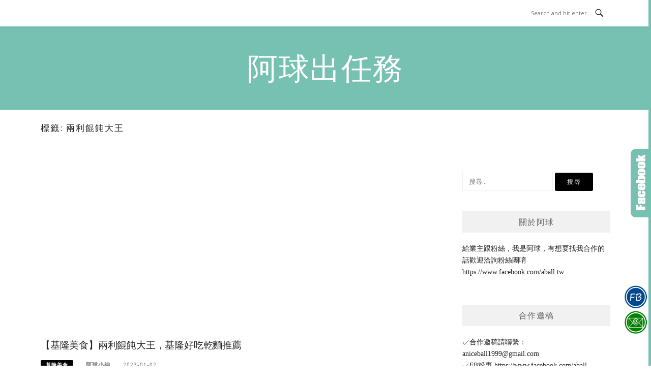

--- FILE ---
content_type: text/html; charset=UTF-8
request_url: https://aball.tw/tag/%E5%85%A9%E5%88%A9%E9%A4%9B%E9%A3%A9%E5%A4%A7%E7%8E%8B/
body_size: 15760
content:
<!DOCTYPE html>
<html lang="zh-TW">
<head>
<meta charset="UTF-8">
<meta name="viewport" content="width=device-width, initial-scale=1">
<link rel="profile" href="https://gmpg.org/xfn/11">
<link rel="pingback" href="https://aball.tw/xmlrpc.php">

<title>兩利餛飩大王-標籤文章彙整。 @阿球出任務</title>
<meta name="description" content="兩利餛飩大王-標籤文章彙整。 @阿球出任務" >
<meta name="keywords" content="親子育兒,台灣美食,歐州旅遊,廣告諮詢" >
<link rel="canonical" href="https://aball.tw/tag/%e5%85%a9%e5%88%a9%e9%a4%9b%e9%a3%a9%e5%a4%a7%e7%8e%8b/">
<meta name="publisher"   content="阿球出任務" >
<meta name="author"  content="阿球小編" >
<link rel="author" href="https://www.facebook.com/profile.php?id=100090458284277" >
<link rel="publisher" href="https://aball.tw" >
<META NAME="copyright" CONTENT="Copyright aball.tw All rights reserved.">
<meta property="og:locale" content="zh_TW" >
<meta property="og:type" content="website" >
<meta property="og:title" content="兩利餛飩大王-標籤文章彙整。 @阿球出任務" >
<meta property="og:description" content="" >
<meta property="og:url" content="https://aball.tw/tag/%e5%85%a9%e5%88%a9%e9%a4%9b%e9%a3%a9%e5%a4%a7%e7%8e%8b/" >
<meta property="og:site_name" content="阿球出任務" >
<meta property="og:updated_time" content="2023-01-02T0:42:05+08:00" >
<meta property="article:author" content="https://www.facebook.com/profile.php?id=100090458284277" >
<meta property="article:publisher" content="https://www.facebook.com/profile.php?id=100090458284277" >
<meta property="article:tag" content="兩利餛飩大王" >
<meta property="article:section" content="基隆美食, 愛食記收錄專用" >
<meta property="article:published_time" content="2023-01-02T0:42:05+08:00" >
<meta property="article:modified_time" content="2023-01-02T0:42:05+08:00" >
<meta name="twitter:site" content="@阿球出任務" >
<meta name="twitter:card" content="summary_large_image" >
<meta name="twitter:creator" content="https://www.facebook.com/profile.php?id=100090458284277" >
<meta name="twitter:description" content="兩利餛飩大王-標籤文章彙整。 @阿球出任務" >
<meta name="twitter:title" content="兩利餛飩大王-標籤文章彙整。 @阿球出任務 @ 阿球出任務" >
<meta name="twitter:image" content="" >
<!-----blogimove_preconnect-----><meta name='robots' content='max-image-preview:large' />
<link rel='dns-prefetch' href='//stats.wp.com' />
<link rel='dns-prefetch' href='//fonts.googleapis.com' />
<link rel='dns-prefetch' href='//maxcdn.bootstrapcdn.com' />
<link rel="alternate" type="application/rss+xml" title="訂閱《阿球出任務》&raquo; 資訊提供" href="https://aball.tw/feed/" />
<link rel="alternate" type="application/rss+xml" title="訂閱《阿球出任務》&raquo; 標籤〈兩利餛飩大王〉的資訊提供" href="https://aball.tw/tag/%e5%85%a9%e5%88%a9%e9%a4%9b%e9%a3%a9%e5%a4%a7%e7%8e%8b/feed/" />
<script type="text/javascript">
/* <![CDATA[ */
window._wpemojiSettings = {"baseUrl":"https:\/\/s.w.org\/images\/core\/emoji\/15.0.3\/72x72\/","ext":".png","svgUrl":"https:\/\/s.w.org\/images\/core\/emoji\/15.0.3\/svg\/","svgExt":".svg","source":{"concatemoji":"https:\/\/aball.tw\/wp-includes\/js\/wp-emoji-release.min.js?ver=6.5.3"}};
/*! This file is auto-generated */
!function(i,n){var o,s,e;function c(e){try{var t={supportTests:e,timestamp:(new Date).valueOf()};sessionStorage.setItem(o,JSON.stringify(t))}catch(e){}}function p(e,t,n){e.clearRect(0,0,e.canvas.width,e.canvas.height),e.fillText(t,0,0);var t=new Uint32Array(e.getImageData(0,0,e.canvas.width,e.canvas.height).data),r=(e.clearRect(0,0,e.canvas.width,e.canvas.height),e.fillText(n,0,0),new Uint32Array(e.getImageData(0,0,e.canvas.width,e.canvas.height).data));return t.every(function(e,t){return e===r[t]})}function u(e,t,n){switch(t){case"flag":return n(e,"\ud83c\udff3\ufe0f\u200d\u26a7\ufe0f","\ud83c\udff3\ufe0f\u200b\u26a7\ufe0f")?!1:!n(e,"\ud83c\uddfa\ud83c\uddf3","\ud83c\uddfa\u200b\ud83c\uddf3")&&!n(e,"\ud83c\udff4\udb40\udc67\udb40\udc62\udb40\udc65\udb40\udc6e\udb40\udc67\udb40\udc7f","\ud83c\udff4\u200b\udb40\udc67\u200b\udb40\udc62\u200b\udb40\udc65\u200b\udb40\udc6e\u200b\udb40\udc67\u200b\udb40\udc7f");case"emoji":return!n(e,"\ud83d\udc26\u200d\u2b1b","\ud83d\udc26\u200b\u2b1b")}return!1}function f(e,t,n){var r="undefined"!=typeof WorkerGlobalScope&&self instanceof WorkerGlobalScope?new OffscreenCanvas(300,150):i.createElement("canvas"),a=r.getContext("2d",{willReadFrequently:!0}),o=(a.textBaseline="top",a.font="600 32px Arial",{});return e.forEach(function(e){o[e]=t(a,e,n)}),o}function t(e){var t=i.createElement("script");t.src=e,t.defer=!0,i.head.appendChild(t)}"undefined"!=typeof Promise&&(o="wpEmojiSettingsSupports",s=["flag","emoji"],n.supports={everything:!0,everythingExceptFlag:!0},e=new Promise(function(e){i.addEventListener("DOMContentLoaded",e,{once:!0})}),new Promise(function(t){var n=function(){try{var e=JSON.parse(sessionStorage.getItem(o));if("object"==typeof e&&"number"==typeof e.timestamp&&(new Date).valueOf()<e.timestamp+604800&&"object"==typeof e.supportTests)return e.supportTests}catch(e){}return null}();if(!n){if("undefined"!=typeof Worker&&"undefined"!=typeof OffscreenCanvas&&"undefined"!=typeof URL&&URL.createObjectURL&&"undefined"!=typeof Blob)try{var e="postMessage("+f.toString()+"("+[JSON.stringify(s),u.toString(),p.toString()].join(",")+"));",r=new Blob([e],{type:"text/javascript"}),a=new Worker(URL.createObjectURL(r),{name:"wpTestEmojiSupports"});return void(a.onmessage=function(e){c(n=e.data),a.terminate(),t(n)})}catch(e){}c(n=f(s,u,p))}t(n)}).then(function(e){for(var t in e)n.supports[t]=e[t],n.supports.everything=n.supports.everything&&n.supports[t],"flag"!==t&&(n.supports.everythingExceptFlag=n.supports.everythingExceptFlag&&n.supports[t]);n.supports.everythingExceptFlag=n.supports.everythingExceptFlag&&!n.supports.flag,n.DOMReady=!1,n.readyCallback=function(){n.DOMReady=!0}}).then(function(){return e}).then(function(){var e;n.supports.everything||(n.readyCallback(),(e=n.source||{}).concatemoji?t(e.concatemoji):e.wpemoji&&e.twemoji&&(t(e.twemoji),t(e.wpemoji)))}))}((window,document),window._wpemojiSettings);
/* ]]> */
</script>
<link rel='stylesheet' id='sbi_styles-css' href='https://aball.tw/wp-content/plugins/instagram-feed/css/sbi-styles.min.css?ver=6.2.10' type='text/css' media='all' />
<style id='wp-emoji-styles-inline-css' type='text/css'>

	img.wp-smiley, img.emoji {
		display: inline !important;
		border: none !important;
		box-shadow: none !important;
		height: 1em !important;
		width: 1em !important;
		margin: 0 0.07em !important;
		vertical-align: -0.1em !important;
		background: none !important;
		padding: 0 !important;
	}
</style>
<link rel='stylesheet' id='wp-block-library-css' href='https://aball.tw/wp-includes/css/dist/block-library/style.min.css?ver=6.5.3' type='text/css' media='all' />
<style id='wp-block-library-inline-css' type='text/css'>
.has-text-align-justify{text-align:justify;}
</style>
<link rel='stylesheet' id='mediaelement-css' href='https://aball.tw/wp-includes/js/mediaelement/mediaelementplayer-legacy.min.css?ver=4.2.17' type='text/css' media='all' />
<link rel='stylesheet' id='wp-mediaelement-css' href='https://aball.tw/wp-includes/js/mediaelement/wp-mediaelement.min.css?ver=6.5.3' type='text/css' media='all' />
<style id='jetpack-sharing-buttons-style-inline-css' type='text/css'>
.jetpack-sharing-buttons__services-list{display:flex;flex-direction:row;flex-wrap:wrap;gap:0;list-style-type:none;margin:5px;padding:0}.jetpack-sharing-buttons__services-list.has-small-icon-size{font-size:12px}.jetpack-sharing-buttons__services-list.has-normal-icon-size{font-size:16px}.jetpack-sharing-buttons__services-list.has-large-icon-size{font-size:24px}.jetpack-sharing-buttons__services-list.has-huge-icon-size{font-size:36px}@media print{.jetpack-sharing-buttons__services-list{display:none!important}}.editor-styles-wrapper .wp-block-jetpack-sharing-buttons{gap:0;padding-inline-start:0}ul.jetpack-sharing-buttons__services-list.has-background{padding:1.25em 2.375em}
</style>
<style id='classic-theme-styles-inline-css' type='text/css'>
/*! This file is auto-generated */
.wp-block-button__link{color:#fff;background-color:#32373c;border-radius:9999px;box-shadow:none;text-decoration:none;padding:calc(.667em + 2px) calc(1.333em + 2px);font-size:1.125em}.wp-block-file__button{background:#32373c;color:#fff;text-decoration:none}
</style>
<style id='global-styles-inline-css' type='text/css'>
body{--wp--preset--color--black: #000000;--wp--preset--color--cyan-bluish-gray: #abb8c3;--wp--preset--color--white: #ffffff;--wp--preset--color--pale-pink: #f78da7;--wp--preset--color--vivid-red: #cf2e2e;--wp--preset--color--luminous-vivid-orange: #ff6900;--wp--preset--color--luminous-vivid-amber: #fcb900;--wp--preset--color--light-green-cyan: #7bdcb5;--wp--preset--color--vivid-green-cyan: #00d084;--wp--preset--color--pale-cyan-blue: #8ed1fc;--wp--preset--color--vivid-cyan-blue: #0693e3;--wp--preset--color--vivid-purple: #9b51e0;--wp--preset--gradient--vivid-cyan-blue-to-vivid-purple: linear-gradient(135deg,rgba(6,147,227,1) 0%,rgb(155,81,224) 100%);--wp--preset--gradient--light-green-cyan-to-vivid-green-cyan: linear-gradient(135deg,rgb(122,220,180) 0%,rgb(0,208,130) 100%);--wp--preset--gradient--luminous-vivid-amber-to-luminous-vivid-orange: linear-gradient(135deg,rgba(252,185,0,1) 0%,rgba(255,105,0,1) 100%);--wp--preset--gradient--luminous-vivid-orange-to-vivid-red: linear-gradient(135deg,rgba(255,105,0,1) 0%,rgb(207,46,46) 100%);--wp--preset--gradient--very-light-gray-to-cyan-bluish-gray: linear-gradient(135deg,rgb(238,238,238) 0%,rgb(169,184,195) 100%);--wp--preset--gradient--cool-to-warm-spectrum: linear-gradient(135deg,rgb(74,234,220) 0%,rgb(151,120,209) 20%,rgb(207,42,186) 40%,rgb(238,44,130) 60%,rgb(251,105,98) 80%,rgb(254,248,76) 100%);--wp--preset--gradient--blush-light-purple: linear-gradient(135deg,rgb(255,206,236) 0%,rgb(152,150,240) 100%);--wp--preset--gradient--blush-bordeaux: linear-gradient(135deg,rgb(254,205,165) 0%,rgb(254,45,45) 50%,rgb(107,0,62) 100%);--wp--preset--gradient--luminous-dusk: linear-gradient(135deg,rgb(255,203,112) 0%,rgb(199,81,192) 50%,rgb(65,88,208) 100%);--wp--preset--gradient--pale-ocean: linear-gradient(135deg,rgb(255,245,203) 0%,rgb(182,227,212) 50%,rgb(51,167,181) 100%);--wp--preset--gradient--electric-grass: linear-gradient(135deg,rgb(202,248,128) 0%,rgb(113,206,126) 100%);--wp--preset--gradient--midnight: linear-gradient(135deg,rgb(2,3,129) 0%,rgb(40,116,252) 100%);--wp--preset--font-size--small: 13px;--wp--preset--font-size--medium: 20px;--wp--preset--font-size--large: 36px;--wp--preset--font-size--x-large: 42px;--wp--preset--spacing--20: 0.44rem;--wp--preset--spacing--30: 0.67rem;--wp--preset--spacing--40: 1rem;--wp--preset--spacing--50: 1.5rem;--wp--preset--spacing--60: 2.25rem;--wp--preset--spacing--70: 3.38rem;--wp--preset--spacing--80: 5.06rem;--wp--preset--shadow--natural: 6px 6px 9px rgba(0, 0, 0, 0.2);--wp--preset--shadow--deep: 12px 12px 50px rgba(0, 0, 0, 0.4);--wp--preset--shadow--sharp: 6px 6px 0px rgba(0, 0, 0, 0.2);--wp--preset--shadow--outlined: 6px 6px 0px -3px rgba(255, 255, 255, 1), 6px 6px rgba(0, 0, 0, 1);--wp--preset--shadow--crisp: 6px 6px 0px rgba(0, 0, 0, 1);}:where(.is-layout-flex){gap: 0.5em;}:where(.is-layout-grid){gap: 0.5em;}body .is-layout-flex{display: flex;}body .is-layout-flex{flex-wrap: wrap;align-items: center;}body .is-layout-flex > *{margin: 0;}body .is-layout-grid{display: grid;}body .is-layout-grid > *{margin: 0;}:where(.wp-block-columns.is-layout-flex){gap: 2em;}:where(.wp-block-columns.is-layout-grid){gap: 2em;}:where(.wp-block-post-template.is-layout-flex){gap: 1.25em;}:where(.wp-block-post-template.is-layout-grid){gap: 1.25em;}.has-black-color{color: var(--wp--preset--color--black) !important;}.has-cyan-bluish-gray-color{color: var(--wp--preset--color--cyan-bluish-gray) !important;}.has-white-color{color: var(--wp--preset--color--white) !important;}.has-pale-pink-color{color: var(--wp--preset--color--pale-pink) !important;}.has-vivid-red-color{color: var(--wp--preset--color--vivid-red) !important;}.has-luminous-vivid-orange-color{color: var(--wp--preset--color--luminous-vivid-orange) !important;}.has-luminous-vivid-amber-color{color: var(--wp--preset--color--luminous-vivid-amber) !important;}.has-light-green-cyan-color{color: var(--wp--preset--color--light-green-cyan) !important;}.has-vivid-green-cyan-color{color: var(--wp--preset--color--vivid-green-cyan) !important;}.has-pale-cyan-blue-color{color: var(--wp--preset--color--pale-cyan-blue) !important;}.has-vivid-cyan-blue-color{color: var(--wp--preset--color--vivid-cyan-blue) !important;}.has-vivid-purple-color{color: var(--wp--preset--color--vivid-purple) !important;}.has-black-background-color{background-color: var(--wp--preset--color--black) !important;}.has-cyan-bluish-gray-background-color{background-color: var(--wp--preset--color--cyan-bluish-gray) !important;}.has-white-background-color{background-color: var(--wp--preset--color--white) !important;}.has-pale-pink-background-color{background-color: var(--wp--preset--color--pale-pink) !important;}.has-vivid-red-background-color{background-color: var(--wp--preset--color--vivid-red) !important;}.has-luminous-vivid-orange-background-color{background-color: var(--wp--preset--color--luminous-vivid-orange) !important;}.has-luminous-vivid-amber-background-color{background-color: var(--wp--preset--color--luminous-vivid-amber) !important;}.has-light-green-cyan-background-color{background-color: var(--wp--preset--color--light-green-cyan) !important;}.has-vivid-green-cyan-background-color{background-color: var(--wp--preset--color--vivid-green-cyan) !important;}.has-pale-cyan-blue-background-color{background-color: var(--wp--preset--color--pale-cyan-blue) !important;}.has-vivid-cyan-blue-background-color{background-color: var(--wp--preset--color--vivid-cyan-blue) !important;}.has-vivid-purple-background-color{background-color: var(--wp--preset--color--vivid-purple) !important;}.has-black-border-color{border-color: var(--wp--preset--color--black) !important;}.has-cyan-bluish-gray-border-color{border-color: var(--wp--preset--color--cyan-bluish-gray) !important;}.has-white-border-color{border-color: var(--wp--preset--color--white) !important;}.has-pale-pink-border-color{border-color: var(--wp--preset--color--pale-pink) !important;}.has-vivid-red-border-color{border-color: var(--wp--preset--color--vivid-red) !important;}.has-luminous-vivid-orange-border-color{border-color: var(--wp--preset--color--luminous-vivid-orange) !important;}.has-luminous-vivid-amber-border-color{border-color: var(--wp--preset--color--luminous-vivid-amber) !important;}.has-light-green-cyan-border-color{border-color: var(--wp--preset--color--light-green-cyan) !important;}.has-vivid-green-cyan-border-color{border-color: var(--wp--preset--color--vivid-green-cyan) !important;}.has-pale-cyan-blue-border-color{border-color: var(--wp--preset--color--pale-cyan-blue) !important;}.has-vivid-cyan-blue-border-color{border-color: var(--wp--preset--color--vivid-cyan-blue) !important;}.has-vivid-purple-border-color{border-color: var(--wp--preset--color--vivid-purple) !important;}.has-vivid-cyan-blue-to-vivid-purple-gradient-background{background: var(--wp--preset--gradient--vivid-cyan-blue-to-vivid-purple) !important;}.has-light-green-cyan-to-vivid-green-cyan-gradient-background{background: var(--wp--preset--gradient--light-green-cyan-to-vivid-green-cyan) !important;}.has-luminous-vivid-amber-to-luminous-vivid-orange-gradient-background{background: var(--wp--preset--gradient--luminous-vivid-amber-to-luminous-vivid-orange) !important;}.has-luminous-vivid-orange-to-vivid-red-gradient-background{background: var(--wp--preset--gradient--luminous-vivid-orange-to-vivid-red) !important;}.has-very-light-gray-to-cyan-bluish-gray-gradient-background{background: var(--wp--preset--gradient--very-light-gray-to-cyan-bluish-gray) !important;}.has-cool-to-warm-spectrum-gradient-background{background: var(--wp--preset--gradient--cool-to-warm-spectrum) !important;}.has-blush-light-purple-gradient-background{background: var(--wp--preset--gradient--blush-light-purple) !important;}.has-blush-bordeaux-gradient-background{background: var(--wp--preset--gradient--blush-bordeaux) !important;}.has-luminous-dusk-gradient-background{background: var(--wp--preset--gradient--luminous-dusk) !important;}.has-pale-ocean-gradient-background{background: var(--wp--preset--gradient--pale-ocean) !important;}.has-electric-grass-gradient-background{background: var(--wp--preset--gradient--electric-grass) !important;}.has-midnight-gradient-background{background: var(--wp--preset--gradient--midnight) !important;}.has-small-font-size{font-size: var(--wp--preset--font-size--small) !important;}.has-medium-font-size{font-size: var(--wp--preset--font-size--medium) !important;}.has-large-font-size{font-size: var(--wp--preset--font-size--large) !important;}.has-x-large-font-size{font-size: var(--wp--preset--font-size--x-large) !important;}
.wp-block-navigation a:where(:not(.wp-element-button)){color: inherit;}
:where(.wp-block-post-template.is-layout-flex){gap: 1.25em;}:where(.wp-block-post-template.is-layout-grid){gap: 1.25em;}
:where(.wp-block-columns.is-layout-flex){gap: 2em;}:where(.wp-block-columns.is-layout-grid){gap: 2em;}
.wp-block-pullquote{font-size: 1.5em;line-height: 1.6;}
</style>
<link rel='stylesheet' id='blogimove-static-style-css' href='https://aball.tw/wp-content/plugins/blogimove/blogimove-static-style.css?ver=1.1' type='text/css' media='all' />
<link rel='stylesheet' id='ez-toc-css' href='https://aball.tw/wp-content/plugins/easy-table-of-contents/assets/css/screen.min.css?ver=2.0.64' type='text/css' media='all' />
<style id='ez-toc-inline-css' type='text/css'>
div#ez-toc-container .ez-toc-title {font-size: 120%;}div#ez-toc-container .ez-toc-title {font-weight: 600;}div#ez-toc-container ul li {font-size: 110%;}div#ez-toc-container ul li {font-weight: 500;}div#ez-toc-container nav ul ul li {font-size: 90%;}div#ez-toc-container {width: 100%;}
.ez-toc-container-direction {direction: ltr;}.ez-toc-counter ul{counter-reset: item ;}.ez-toc-counter nav ul li a::before {content: counters(item, ".", decimal) ". ";display: inline-block;counter-increment: item;flex-grow: 0;flex-shrink: 0;margin-right: .2em; float: left; }.ez-toc-widget-direction {direction: ltr;}.ez-toc-widget-container ul{counter-reset: item ;}.ez-toc-widget-container nav ul li a::before {content: counters(item, ".", decimal) ". ";display: inline-block;counter-increment: item;flex-grow: 0;flex-shrink: 0;margin-right: .2em; float: left; }
</style>
<link rel='stylesheet' id='boston-fonts-css' href='https://fonts.googleapis.com/css?family=Open+Sans%3A300%2C300i%2C400%2C400i%2C600%2C600i%2C700%2C700i%7CPlayfair+Display%3A400%2C400i%2C700%2C700i&#038;subset=latin%2Clatin-ext' type='text/css' media='all' />
<link rel='stylesheet' id='boston-style-css' href='https://aball.tw/wp-content/themes/boston/style.css?ver=6.5.3' type='text/css' media='all' />
<style id='boston-style-inline-css' type='text/css'>
.archive__layout1 .entry-more a:hover {
    border-color: #000000;
    background: #000000;
}
a.entry-category {
    background: #000000;
}
.entry-content a, .comment-content a,
.sticky .entry-title:before,
.search-results .page-title span,
.widget_categories li a,
.footer-widget-area a {
	color: #000000;
}
.entry-footer a {
	color: #000000;
}
@media (min-width: 992px) {
	.main-navigation .current_page_item > a,
	.main-navigation .current-menu-item > a,
	.main-navigation .current_page_ancestor > a,
	.main-navigation .current-menu-ancestor > a {
		color: #000000;
	}
}
</style>
<link rel='stylesheet' id='genericons-css' href='https://aball.tw/wp-content/plugins/jetpack/_inc/genericons/genericons/genericons.css?ver=3.1' type='text/css' media='all' />
<link rel='stylesheet' id='boston-norwester-font-css' href='https://aball.tw/wp-content/themes/boston/assets/css/font-norwester.css?ver=6.5.3' type='text/css' media='all' />
<link rel='stylesheet' id='cff-css' href='https://aball.tw/wp-content/plugins/custom-facebook-feed/assets/css/cff-style.min.css?ver=4.2.3' type='text/css' media='all' />
<link rel='stylesheet' id='sb-font-awesome-css' href='https://maxcdn.bootstrapcdn.com/font-awesome/4.7.0/css/font-awesome.min.css?ver=6.5.3' type='text/css' media='all' />
<link rel='stylesheet' id='dtree.css-css' href='https://aball.tw/wp-content/plugins/wp-dtree-30/wp-dtree.min.css?ver=4.4.5' type='text/css' media='all' />
<script type="text/javascript" id="wk-tag-manager-script-js-after">
/* <![CDATA[ */
function shouldTrack(){
var trackLoggedIn = true;
var loggedIn = false;
if(!loggedIn){
return true;
} else if( trackLoggedIn ) {
return true;
}
return false;
}
function hasWKGoogleAnalyticsCookie() {
return (new RegExp('wp_wk_ga_untrack_' + document.location.hostname)).test(document.cookie);
}
if (!hasWKGoogleAnalyticsCookie() && shouldTrack()) {
//Google Tag Manager
(function (w, d, s, l, i) {
w[l] = w[l] || [];
w[l].push({
'gtm.start':
new Date().getTime(), event: 'gtm.js'
});
var f = d.getElementsByTagName(s)[0],
j = d.createElement(s), dl = l != 'dataLayer' ? '&l=' + l : '';
j.async = true;
j.src =
'https://www.googletagmanager.com/gtm.js?id=' + i + dl;
f.parentNode.insertBefore(j, f);
})(window, document, 'script', 'dataLayer', 'GTM-MJFSD6B');
}
/* ]]> */
</script>
<script type="text/javascript" src="https://aball.tw/wp-includes/js/jquery/jquery.min.js?ver=3.7.1" id="jquery-core-js"></script>
<script type="text/javascript" src="https://aball.tw/wp-includes/js/jquery/jquery-migrate.min.js?ver=3.4.1" id="jquery-migrate-js"></script>
<script type="text/javascript" id="dtree-js-extra">
/* <![CDATA[ */
var WPdTreeSettings = {"animate":"1","duration":"250","imgurl":"https:\/\/aball.tw\/wp-content\/plugins\/wp-dtree-30\/"};
/* ]]> */
</script>
<script type="text/javascript" src="https://aball.tw/wp-content/plugins/wp-dtree-30/wp-dtree.min.js?ver=4.4.5" id="dtree-js"></script>
<link rel="https://api.w.org/" href="https://aball.tw/wp-json/" /><link rel="alternate" type="application/json" href="https://aball.tw/wp-json/wp/v2/tags/22525" /><link rel="EditURI" type="application/rsd+xml" title="RSD" href="https://aball.tw/xmlrpc.php?rsd" />
<link rel="preload" fetchpriority="high" href="https://aball.tw/wp-content/plugins/blogimove/blogimove.css" as="style" id="blogimove-css" type="text/css" media="all" onload="this.onload=null;this.rel='stylesheet'"><noscript><link rel='stylesheet' id='blogimove-css'  href='https://aball.tw/wp-content/plugins/blogimove/blogimove.css' type='text/css' media='all' /></noscript><style type="text/css" >/*字體設定*/
body,.site-branding a{font-family:微軟正黑體;}  
h1,h2,h3,h4,h5,h6 {font-family: "微軟正黑體","Playfair Display", "Open Sans", Georgia, serif;}

/*圖片滿版設定*/
.entry-content img,.entry-thumbnail img{
max-width:100%;
height: auto;
margin-top:5px;
margin-bottom:5px;
}
.entry-thumbnail img{width:100%;}/*精選圖片滿版*/

/*文章內文字體大小設定*/
.entry-content { font-size:1.2rem;}
/*文章標題字體大小設定*/
.entry-title,.entry-title a{font-size:1.2rem;font-family:微軟正黑體;}

/*網站標題背景顏色設定*/
.site-branding {background-color:#76C1B2;color:white;}/*橫幅*/
.site-branding a,.site-branding a:hover,.site-branding a:active{color:white;}

.site-title {font-family:微軟正黑體;}/*標題*/
.site-description {font-size:1rem;}/*副標*/
/*側欄小工具視覺設定*/
.widget-title {font-size:1rem}

/*首頁「繼續閱讀」視覺設定*/
.entry-more{color:white;}
.entry-more a{background-color:#76C1B2;color:white;}
.entry-more a:visited{background-color:#76C1B2;color:white;}
.entry-more a:link{background-color:#76C1B2;color:white;}
.entry-more a:hover{background-color:white;color:#76C1B2;}
/*
.widget-title {background-image:url('');color:white;}
.site-branding {height:360px; padding-top:0px;}
.site-title {visibility: hidden;z-index:1;}
.site-description {visibility: hidden;}
*/

/*內文H2設定*/
.entry-content h2,.post-content h2
{
background-color:#76C1B2; /* 背景顏色 #eeeeee */
border-left:5px solid gray; /*左側框線寬度(5px)、顏色(green)*/
padding:5px;/*內距(5px)*/
vertical-align:middle; /*垂直置中*/
color:white;font-family:微軟正黑體;/*字顏色*/
font-size:1.2rem;
}

/*.featured_posts h2{visibility: hidden;}*/ /*隱藏精選文章標題*/
.featured_posts h2 a{font-size:1rem;}/*精選文章標題*/
.container {  max-width: 1200px;}  /*網頁內容寬度*/
@media (min-width: 700px) { .content-area {max-width: 900px;}} /*網頁內文寬度*/
.menu  a{font-size:1rem;}  /*選單字體*/
</style>	<style>img#wpstats{display:none}</style>
		      <meta name="onesignal" content="wordpress-plugin"/>
            <script>

      window.OneSignal = window.OneSignal || [];

      OneSignal.push( function() {
        OneSignal.SERVICE_WORKER_UPDATER_PATH = "OneSignalSDKUpdaterWorker.js.php";
                      OneSignal.SERVICE_WORKER_PATH = "OneSignalSDKWorker.js.php";
                      OneSignal.SERVICE_WORKER_PARAM = { scope: "/" };
        OneSignal.setDefaultNotificationUrl("https://aball.tw");
        var oneSignal_options = {};
        window._oneSignalInitOptions = oneSignal_options;

        oneSignal_options['wordpress'] = true;
oneSignal_options['appId'] = '3142f089-f30b-4dda-b791-82d4b2a83141';
oneSignal_options['allowLocalhostAsSecureOrigin'] = true;
oneSignal_options['welcomeNotification'] = { };
oneSignal_options['welcomeNotification']['title'] = "";
oneSignal_options['welcomeNotification']['message'] = "";
oneSignal_options['path'] = "https://aball.tw/wp-content/plugins/onesignal-free-web-push-notifications/sdk_files/";
oneSignal_options['safari_web_id'] = "web.onesignal.auto.42caa6a9-1a36-4188-9a18-8fba4e08de54";
oneSignal_options['promptOptions'] = { };
oneSignal_options['notifyButton'] = { };
oneSignal_options['notifyButton']['enable'] = true;
oneSignal_options['notifyButton']['position'] = 'bottom-right';
oneSignal_options['notifyButton']['theme'] = 'default';
oneSignal_options['notifyButton']['size'] = 'medium';
oneSignal_options['notifyButton']['showCredit'] = true;
oneSignal_options['notifyButton']['text'] = {};
                OneSignal.init(window._oneSignalInitOptions);
                OneSignal.showSlidedownPrompt();      });

      function documentInitOneSignal() {
        var oneSignal_elements = document.getElementsByClassName("OneSignal-prompt");

        var oneSignalLinkClickHandler = function(event) { OneSignal.push(['registerForPushNotifications']); event.preventDefault(); };        for(var i = 0; i < oneSignal_elements.length; i++)
          oneSignal_elements[i].addEventListener('click', oneSignalLinkClickHandler, false);
      }

      if (document.readyState === 'complete') {
           documentInitOneSignal();
      }
      else {
           window.addEventListener("load", function(event){
               documentInitOneSignal();
          });
      }
    </script>
<script data-ad-client="ca-pub-8483218826376958" async src="https://pagead2.googlesyndication.com/pagead/js/adsbygoogle.js"></script>
<script async src="https://pagead2.googlesyndication.com/pagead/js/adsbygoogle.js?client=ca-pub-8483218826376958"
     crossorigin="anonymous"></script>
		<style type="text/css" id="wp-custom-css">
			.entry-more a:before{content:'繼續閱讀 ';}		</style>
		<meta name="google-site-verification" content="G-KTE0GB90G5" >

<!-- Global site tag (gtag.js) - Google Analytics V4 -->
<script async src="https://www.googletagmanager.com/gtag/js?id=UA-221462714-1"></script>
<script>
  window.dataLayer = window.dataLayer || [];
  function gtag(){dataLayer.push(arguments);}
  gtag('js', new Date());
  gtag('config', 'UA-221462714-1');</script>

<!-- Global site tag (gtag.js) - Google Analytics -->
<script async src="https://www.googletagmanager.com/gtag/js?id=G-TP0LKPNY03"></script>
<script>
  window.dataLayer = window.dataLayer || [];
  function gtag(){dataLayer.push(arguments);}
  gtag('js', new Date());
  gtag('config', 'G-TP0LKPNY03');</script>
<script async src="https://pagead2.googlesyndication.com/pagead/js/adsbygoogle.js?client=ca-pub-8112936153868057" crossorigin="anonymous"></script>
</head>

<body class="archive tag tag-22525 hfeed right-layout"><div id="fb-root"></div>
<script async defer crossorigin="anonymous" src="https://connect.facebook.net/zh_TW/sdk.js#xfbml=1&version=v22.0" nonce="ZNdl5xVO"></script>

<noscript>
    <iframe src="https://www.googletagmanager.com/ns.html?id=GTM-MJFSD6B" height="0" width="0"
        style="display:none;visibility:hidden"></iframe>
</noscript>

<div id="page" class="site">
	<a class="skip-link screen-reader-text" href="#main">Skip to content</a>

	<header id="masthead" class="site-header" role="banner">
		<div class="site-topbar">
			<div class="container">
				<nav id="site-navigation" class="main-navigation" role="navigation">
					<button class="menu-toggle" aria-controls="primary-menu" aria-expanded="false">Menu</button>
									</nav><!-- #site-navigation -->
								<div class="topbar-search">
										<form action="https://aball.tw/" method="get">
					    <input type="text" name="s" id="search" value="" placeholder="Search and hit enter..." />
						<span class="genericon genericon-search"></span>
						<!-- <i class="fa fa-search" aria-hidden="true"></i> -->
					</form>
				</div>
			</div>
		</div>

		<div class="site-branding">
			<div class="container">
									<p class="site-title"><a href="https://aball.tw/" rel="home">阿球出任務</a></p>
											</div>
		</div><!-- .site-branding -->

	</header><!-- #masthead -->

			<header class="page-header archive-header">
			<div class="container">
				<h1 class="page-title">標籤: <span>兩利餛飩大王</span></h1>			</div>
		</header><!-- .page-header -->
	
	
	<div id="content" class="site-content">
		<div class="container">

	<div id="primary" class="content-area">
		<main id="main" class="site-main" role="main">

		
			<div class="archive__layout1"><script async src="https://pagead2.googlesyndication.com/pagead/js/adsbygoogle.js?client=ca-pub-8112936153868057"
     crossorigin="anonymous"></script>
<!-- 07首頁多媒體廣告 -->
<ins class="adsbygoogle"
     style="display:block;margin:20px 0px;"
     data-ad-client="ca-pub-8112936153868057"
     data-ad-slot="9005541727"
     data-ad-format="auto"
     data-full-width-responsive="true"></ins>
<script>
     (adsbygoogle = window.adsbygoogle || []).push({});
</script>
<article id="post-63253" class="post-63253 post type-post status-publish format-standard has-post-thumbnail hentry category-keelung-food category-ifoodie tag-22525">
	<header class="entry-header">
		<h2 class="entry-title"><a href="https://aball.tw/liangli/" rel="bookmark">【基隆美食】兩利餛飩大王，基隆好吃乾麵推薦</a></h2>		<div class="entry-meta">
			<span class="entry-cate"><a class="entry-category" href="https://aball.tw/category/tw-north-food/keelung-food/">基隆美食</a></span><span class="author vcard"><a class="url fn n" href="https://aball.tw/author/ballnash/">阿球小編</a></span><span class="entry-date"><time class="entry-date published updated" datetime="2023-01-02T00:42:05+08:00">2023-01-02</time></span>		</div><!-- .entry-meta -->
			</header><!-- .entry-header -->

		<aside class="entry-thumbnail">
		<a href="https://aball.tw/liangli/" title="【基隆美食】兩利餛飩大王，基隆好吃乾麵推薦"><img width="570" height="380" src="https://aball.tw/wp-content/uploads/20221222-DSC_5782_浮水印-scaled.jpg" class="attachment-boston-list-medium size-boston-list-medium wp-post-image" alt="兩利餛飩大王 @阿球出任務"  decoding="async" fetchpriority="high" /></a>
	</aside>
	
	<div class="entry-summary">
		<p>兩利餛飩大王 地址：基隆市仁愛區忠三路56號 電話：02 2424 8213 外送：無 營業時間：05:30–&#8230;</p>
	</div><!-- .entry-summary -->

	<div class="entry-more">
		<a href="https://aball.tw/liangli/" title="【基隆美食】兩利餛飩大王，基隆好吃乾麵推薦">Continue Reading</a>
	</div>

	<footer class="entry-footer">
			</footer><!-- .entry-footer -->
</article><!-- #post-## -->
</div>
		</main><!-- #main -->
	</div><!-- #primary -->


<aside id="secondary" class="sidebar widget-area" role="complementary">
	<section id="search-4" class="widget widget_search"><form role="search" method="get" class="search-form" action="https://aball.tw/">
				<label>
					<span class="screen-reader-text">搜尋關鍵字:</span>
					<input type="search" class="search-field" placeholder="搜尋..." value="" name="s" />
				</label>
				<input type="submit" class="search-submit" value="搜尋" />
			</form></section><section id="text-9" class="widget widget_text"><div class="widget-title">關於阿球</div>			<div class="textwidget"><div class="_2cuy _3dgx _2vxa">給業主跟粉絲，我是阿球，有想要找我合作的話歡迎洽詢粉絲團唷</div>
<div><a href="https://www.facebook.com/profile.php?id=100090458284277">https://www.facebook.com/aball.tw</a></div>
<p>&nbsp;</p>
</div>
		</section><section id="text-15" class="widget widget_text"><div class="widget-title">合作邀稿</div>			<div class="textwidget"><p>✓合作邀稿請聯繫：<br />
<a class="oajrlxb2 g5ia77u1 qu0x051f esr5mh6w e9989ue4 r7d6kgcz rq0escxv nhd2j8a9 nc684nl6 p7hjln8o kvgmc6g5 cxmmr5t8 oygrvhab hcukyx3x jb3vyjys rz4wbd8a qt6c0cv9 a8nywdso i1ao9s8h esuyzwwr f1sip0of lzcic4wl gpro0wi8 py34i1dx" tabindex="0" role="link" href="/cdn-cgi/l/email-protection#4b2a2522282e292a27277a7272720b2c262a222765282426" target="_blank" rel="noopener"><span class="__cf_email__" data-cfemail="dbbab5b2b8beb9bab7b7eae2e2e29bbcb6bab2b7f5b8b4b6">[email&#160;protected]</span></a><br />
✓FB粉專 <a href="https://www.facebook.com/profile.php?id=100090458284277">https://www.facebook.com/aball</a></p>
</div>
		</section><section id="wpdt-categories-widget-2" class="widget wpdt-categories"><div class="widget-title">文章分類</div><div class="dtree"><span class='oclinks oclinks_cat' id='oclinks_cat1'><a href='javascript:cat1.openAll();' title='展開全部'>展開全部</a><span class='oclinks_sep oclinks_sep_cat' id='oclinks_sep_cat1'> | </span><a href='javascript:cat1.closeAll();' title='關閉'>關閉</a></span>

<script data-cfasync="false" src="/cdn-cgi/scripts/5c5dd728/cloudflare-static/email-decode.min.js"></script><script type='text/javascript'>
/* <![CDATA[ */
try{
if(document.getElementById && document.getElementById('oclinks_cat1')){document.getElementById('oclinks_cat1').style.display = 'block';}
var cat1 = new wpdTree('cat1', 'https://aball.tw/','0');
cat1.config.useLines=1;
cat1.config.useIcons=0;
cat1.config.closeSameLevel=1;
cat1.config.folderLinks=0;
cat1.config.useSelection=0;
cat1.a(0,'root','','','','','');
cat1.a(-16794,-126,'蘆洲站','','category/mrt-orange-food/%e8%98%86%e6%b4%b2%e7%ab%99/','','');
cat1.a(-103,-139,'雲林美食','','category/tw-south-food/yunlin-food/','','');
cat1.a(-13778,-122,'南港站','','category/mrt-blue-food/%e5%8d%97%e6%b8%af%e7%ab%99/','','');
cat1.a(-65,-132,'高雄-光華夜市美食','','category/kh-otherarea-food/kh-guanghua-nightmarket-food/','','');
cat1.a(-94,-130,'高雄捷運-西子灣站','','category/krt-orange-food/krt-o1-c14-food/','','');
cat1.a(-75,-142,'基隆美食','','category/tw-north-food/keelung-food/','','');
cat1.a(-60,-115,'淡水站','','category/mrt-red-food/mrt-tamsui-food/','','');
cat1.a(-12478,-126,'徐匯中學站','','category/mrt-orange-food/%e5%be%90%e5%8c%af%e4%b8%ad%e5%ad%b8%e7%ab%99/','','');
cat1.a(-31,-140,'花蓮美食','','category/tw-east-food/hualien-food/','','');
cat1.a(-34,-130,'高雄捷運-鹽埕埔站','','category/krt-orange-food/krt-o2-food/','','');
cat1.a(-68,-139,'嘉義美食','','category/tw-south-food/chiayi-food/','','');
cat1.a(-110,-122,'後山埤站','','category/mrt-blue-food/mrt-houshanpi-food/','','');
cat1.a(-7564,-126,'菜寮站','','category/mrt-orange-food/%e8%8f%9c%e5%af%ae%e7%ab%99/','','');
cat1.a(-143,-142,'桃園美食','','category/tw-north-food/taoyuan-food/','','');
cat1.a(-39,-138,'台中美食','','category/tw-mid-food/taichung-food/','','');
cat1.a(-76,-132,'高雄-岡山阿蓮美食','','category/kh-otherarea-food/kh-kangshan-food/','','');
cat1.a(-99,-124,'南京三民站','','category/mrt-green-food/mrt-nanjing-sanmin-food/','','');
cat1.a(-762,-128,'林口美食','','category/tpe-otherarea-food/linkou/','','');
cat1.a(-1347,-138,'彰化美食','','category/tw-mid-food/changhua/','','');
cat1.a(-14296,-115,'竹圍站','','category/mrt-red-food/%e7%ab%b9%e5%9c%8d%e7%ab%99/','','');
cat1.a(-64,-139,'台南美食','','category/tw-south-food/tainan-food/','','');
cat1.a(-51,-141,'宅配美食','','category/tw-others-food/homedelivery-food/','','');
cat1.a(-20,-124,'台北小巨蛋站','','category/mrt-green-food/mrt-taipei-arena-food/','','');
cat1.a(-7584,-126,'頭前庄站','','category/mrt-orange-food/%e9%a0%ad%e5%89%8d%e5%ba%84%e7%ab%99/','','');
cat1.a(-40,-127,'內湖站','','category/mrt-brown-food/mrt-neihu-food/','','');
cat1.a(-77,-122,'永春站','','category/mrt-blue-food/mrt-yongchun-food/','','');
cat1.a(-26,-128,'天母美食','','category/tpe-otherarea-food/tianmu-food/','','');
cat1.a(-44,-142,'新竹美食','','category/tw-north-food/hsinchu-food/','','');
cat1.a(-83,-140,'台東美食','','category/tw-east-food/taitung-food/','','');
cat1.a(-86,-115,'新北投站','','category/mrt-red-food/mrt-xinbeitou-food/','','');
cat1.a(-55,-122,'市政府站','','category/mrt-blue-food/mrt-taipei-city-hall-food/','','');
cat1.a(-476,-126,'新莊站','','category/mrt-orange-food/mrt-shinjo-food/','','');
cat1.a(-43,-130,'高雄捷運-信義國小站','','category/krt-orange-food/krt-o6-food/','','');
cat1.a(-61,-124,'松江南京站','','category/mrt-green-food/mrt-songjiang-nanjing-food/','','');
cat1.a(-91,-129,'高雄捷運-後驛站','','category/krt-red-food/krt-r12-food/','','');
cat1.a(-92,-128,'三峽美食','','category/tpe-otherarea-food/sanxia-food/','','');
cat1.a(-98,-115,'石牌站','','category/mrt-red-food/mrt-shipai-food/','','');
cat1.a(-477,-126,'景安站','','category/mrt-orange-food/mrt-jingan-food/','','');
cat1.a(-108,-127,'劍南路站','','category/mrt-brown-food/mrt-jiannan-rd-food/','','');
cat1.a(-36,-122,'忠孝敦化站','','category/mrt-blue-food/mrt-zhongxiao-dunhua-food/','','');
cat1.a(-22,-129,'高雄捷運-凹子底站','','category/krt-red-food/krt-r13-food/','','');
cat1.a(-56,-115,'士林站','','category/mrt-red-food/mrt-shilin-food/','','');
cat1.a(-59,-126,'三重國小站','','category/mrt-orange-food/mrt-ses-food/','','');
cat1.a(-49,-129,'高雄捷運-高雄火車站','','category/krt-red-food/krt-r11-food/','','');
cat1.a(-17,-124,'台電大樓站','','category/mrt-green-food/mrt-taipower-building-food/','','');
cat1.a(-115,0,'台北捷運美食 (淡水象山線)','','category/mrt-red-food/','','');
cat1.a(-24,-122,'忠孝復興站','','category/mrt-blue-food/mrt-zhongxiao-fuxing-food/','','');
cat1.a(-25,-115,'劍潭站','','category/mrt-red-food/mrt-jaintan-food/','','');
cat1.a(-100,-126,'大橋頭站','','category/mrt-orange-food/mrt-daqiotou-food/','','');
cat1.a(-102,-115,'圓山站','','category/mrt-red-food/mrt-yuanshan-food/','','');
cat1.a(-47,-122,'善導寺站','','category/mrt-blue-food/mrt-shandao-temple-food/','','');
cat1.a(-122,0,'台北捷運美食 (板南線)','','category/mrt-blue-food/','','');
cat1.a(-8,-127,'中山國中站','','category/mrt-brown-food/mrt-zjhs-food/','','');
cat1.a(-9,-124,'公館站','','category/mrt-green-food/mrt-gongguan-food/','','');
cat1.a(-53,-115,'民權西路站','','category/mrt-red-food/mrt-minquan-westrd-food/','','');
cat1.a(-54,-127,'科技大樓站','','category/mrt-brown-food/mrt-technology-building-food/','','');
cat1.a(-124,0,'台北捷運美食 (松山新店線)','','category/mrt-green-food/','','');
cat1.a(-11,-129,'高雄捷運-三多商圈站','','category/krt-red-food/krt-r8-food/','','');
cat1.a(-3,-122,'西門站','','category/mrt-blue-food/mrt-ximen-food/','','');
cat1.a(-126,0,'台北捷運美食 (中和新蘆線)','','category/mrt-orange-food/','','');
cat1.a(-46,-115,'中山站','','category/mrt-red-food/mrt-zhingshan-food/','','');
cat1.a(-48,-124,'大坪林站','','category/mrt-green-food/mrt-dapinglin-food/','','');
cat1.a(-50,-122,'江子翠站','','category/mrt-blue-food/mrt-jiangzicui-food/','','');
cat1.a(-69,-126,'永安市場站','','category/mrt-orange-food/mrt-yongan-market-food/','','');
cat1.a(-127,0,'台北捷運美食 (文湖線)','','category/mrt-brown-food/','','');
cat1.a(-101,-129,'高雄捷運-獅甲站','','category/krt-red-food/krt-r7-food/','','');
cat1.a(-14,-115,'台北車站','','category/mrt-red-food/mrt-taipei-main-station-food/','','');
cat1.a(-6,-122,'新埔站','','category/mrt-blue-food/mrt-xinpu-food/','','');
cat1.a(-128,0,'台北美食 (其他地區)','','category/tpe-otherarea-food/','','');
cat1.a(-16,-122,'板橋站','','category/mrt-blue-food/mrt-banqiao-food/','','');
cat1.a(-57,-115,'中正紀念堂站','','category/mrt-red-food/mrt-cks-memorial-hall-food/','','');
cat1.a(-129,0,'高雄捷運美食(岡山小港紅線)','','category/krt-red-food/','','');
cat1.a(-27,-115,'東門站','','category/mrt-red-food/mrt-dongmen-food/','','');
cat1.a(-130,0,'高雄捷運美食(鹽埕鳳山橘線)','','category/krt-orange-food/','','');
cat1.a(-18,-122,'府中站','','category/mrt-blue-food/mrt-fuzhong-food/','','');
cat1.a(-132,0,'高雄美食 (其他地區)','','category/kh-otherarea-food/','','');
cat1.a(-367,-122,'海山站','','category/mrt-blue-food/mrt-haishan-food/','','');
cat1.a(-66,-115,'大安站','','category/mrt-red-food/mrt-daan-food/','','');
cat1.a(-142,0,'北部美食(基隆+桃園+新竹)','','category/tw-north-food/','','');
cat1.a(-138,0,'中部美食(苗栗+台中+彰化+南投)','','category/tw-mid-food/','','');
cat1.a(-85,-115,'台北101/世貿站','','category/mrt-red-food/mrt-taipei101-food/','','');
cat1.a(-139,0,'南部美食(雲林+嘉義+台南+屏東)','','category/tw-south-food/','','');
cat1.a(-140,0,'東部美食(宜蘭+花蓮+台東)','','category/tw-east-food/','','');
cat1.a(-141,0,'其他美食(離島+宅配+超商)','','category/tw-others-food/','','');
cat1.a(-204,0,'愛食記收錄專用','','category/ifoodie/','','');
cat1.a(-1842,0,'未分類','','category/%e6%9c%aa%e5%88%86%e9%a1%9e-zh/','','');
document.write(cat1);
}catch(e){} /* ]]> */
</script>

<script type='text/javascript'>
/* <![CDATA[ */
try{
/*wp_query object id = 22525. invalid id.*/
}catch(e){} /* ]]> */
</script>
</div></section><section id="text-23" class="widget widget_text"><div class="widget-title">愛食記</div>			<div class="textwidget"><p><iframe style="border: 1px solid #ececec; display: block; margin: 0 auto; height: 386px; width:100%;" src="https://ifoodie.tw/user/5691d99e2756dd1330206843/iframe?style=responsive" frameborder="0" scrolling="no"></iframe></p>
</div>
		</section></aside><!-- #secondary -->
		</div><!-- .container -->
	</div><!-- #content -->

	
	<footer id="colophon" class="site-footer" role="contentinfo">

		
		<div class="container">
			<div class="site-info">
				<p>
					Copyright &copy; 2025 阿球出任務. All Rights Reserved.				</p>
			</div><!-- .site-info -->
			<div class="theme-info">
						<span class="theme-info-text">
        Boston Theme by <a href="https://www.famethemes.com/">FameThemes</a>		</span>
        			</div>
		</div>
	</footer><!-- #colophon -->

	
</div><!-- #page -->

        <ul class="
            right-side-menu">
                                        
          
                             
    	        <li><a href="https://www.facebook.com/profile.php?id=100090458284277" target="_blank" rel="nofollow"><img fetchpriority="high" decoding="async" width="50px" height="50px" alt="facebook" border="0" src="https://aball.tw/wp-content/plugins/blogimove/class/../image/icon_facebook.png"></a></li>		                                                                																<li><a href="/cdn-cgi/l/email-protection#82e3ecebe1e7e0e3eeeeb3bbbbbbc2e5efe3ebeeace1edef" target="_blank" rel="nofollow"><img fetchpriority="high" decoding="async" width="50px" height="50px" alt="Email" border="0" src="https://aball.tw/wp-content/plugins/blogimove/class/../image/icon_email.png"></a></li>		   				            </ul>
            <script data-cfasync="false" src="/cdn-cgi/scripts/5c5dd728/cloudflare-static/email-decode.min.js"></script><script src='//ajax.googleapis.com/ajax/libs/jquery/3.5.1/jquery.min.js'></script>
        <script type="text/javascript">
        _fbHeight = ($(window).height());
        document.write("<div id=\"blogimoveSLIDE\"><a id=\"blogimoveBTN\" href=\"#\">Click</a><div id=\"blogimoveLINK\"></div><div id=\"blogimoveIFRAMEout\"><div id=\"blogimoveIFRAME\"><iframe loading=\"lazy\" src=\"//www.facebook.com/plugins/page.php?href=https%3A%2F%2Fwww.facebook.com%2Fprofile.php%3Fid%3D100090458284277&amp;tabs=timeline,events,messages&amp;width=&amp;height="+_fbHeight+"&amp;colorscheme=light&amp;show_faces=false&amp;header=false&amp;stream=true&amp;show_border=true\" width=\"300\" height=\""+_fbHeight+"\" scrolling=\"no\" frameborder=\"0\" style=\"color: #555555; font-family: verdana, arial, sans-serif; line-height: 21.6px; border: none; overflow: hidden; height: "+_fbHeight+"px;\" allowtransparency=\"true\" title=\"facebook\"></iframe></div></div></div>");
        $(document).ready(function(){$("#blogimoveBTN").click(function(){$("#blogimoveIFRAME").toggle(900);});});
        </script>
        <style>
        #blogimoveSLIDE{position: fixed;top: 0px;right: 0px;height: 100%;z-index: 99999;}
        #blogimoveLINK{width:240px;height:20px;overflow:hidden;position: absolute;top: 50%;left: -22px;color: #76c1b2;margin-top: 300px;transform-origin:left top;transform:rotate(-90deg);letter-spacing: 2px;}
        #blogimoveLINK a{color: #76c1b2;padding: 0px 10px;}
        #blogimoveLINK a:hover{opacity: 0.6;}
        #blogimoveBTN{display: inline-block;position: absolute;top: 50%;left: -35px;background: url(https://aball.tw/wp-content/plugins/blogimove/class/../image/fb-vertical.png) no-repeat, #76c1b2;width: 40px;height: 135px;border-top-left-radius: 10px;border-bottom-left-radius: 10px;border: 0px;font-size: 0px;display: block;margin-top: -67px;}
        #blogimoveBTN:hover{cursor: pointer;}
        #blogimoveIFRAMEout{display: inline-block;padding-left: 5px;background: #76c1b2;height: 100%;}
        #blogimoveIFRAME{display: none;height: 100%;padding-bottom: 40px;width:300px;}
        </style>
 

                    <script type="application/ld+json">{
              "@context":"https://schema.org",
              "@type":"ItemList",
              "itemListElement":[{"@type":"ListItem","position":1,"name":"【台中美食】彰化阿添蛤仔麵台中分店，台中蚵仔麵推薦，台中南屯美食推薦（菜單）","image":{"@type":"ImageObject","url":"https://aball.tw/wp-content/uploads/彰化阿添-14.jpg"},"url":"https://aball.tw/atien-noodles/"},{"@type":"ListItem","position":2,"name":"【西門美食】金園排骨，萬年大樓地下室美食，台北西門町美食推薦（菜單）","image":{"@type":"ImageObject","url":"https://aball.tw/wp-content/uploads/DSC_4058.jpg"},"url":"https://aball.tw/kingpork/"},{"@type":"ListItem","position":3,"name":"【信義區美食】寒舍艾美酒店探索廚房，松葉蟹腳現烤吃到飽甜點太強，自助餐吃到飽推薦","image":{"@type":"ImageObject","url":"https://aball.tw/wp-content/uploads/寒舍艾美探索廚房1123.jpg"},"url":"https://aball.tw/taipei_meridienbuff/"},{"@type":"ListItem","position":4,"name":"【嘉義美食】北回水晶餃，超人氣獨步全台水晶餃，嘉義小吃推薦","image":{"@type":"ImageObject","url":""},"url":"https://aball.tw/beihui-crystal-dumpling/"},{"@type":"ListItem","position":5,"name":"【新竹美食】熱浪島南洋蔬食茶堂，新竹竹北蔬食料理推薦（菜單）","image":{"@type":"ImageObject","url":"https://aball.tw/wp-content/uploads/IMG_6315_结果.jpg"},"url":"https://aball.tw/pulau-redang/"},{"@type":"ListItem","position":6,"name":"【台中咖啡廳】自野咖啡，城市喧囂中的一片淨土，西屯咖啡廳推薦（菜單）","image":{"@type":"ImageObject","url":"https://aball.tw/wp-content/uploads/0T1A6837_结果.jpg"},"url":"https://aball.tw/ziye-space/"},{"@type":"ListItem","position":7,"name":"【伴手禮推薦】陳允寶泉，360 度無死角蛋黃酥! 鹹香內餡口口留香，中秋送禮必買首選","image":{"@type":"ImageObject","url":"https://aball.tw/wp-content/uploads/0T1A9498_结果.jpg"},"url":"https://aball.tw/chenyunpaochuan/"},{"@type":"ListItem","position":8,"name":"【台中美食】張記牛肉麵，在地人氣牛肉麵店，中科美食推薦（菜單）","image":{"@type":"ImageObject","url":"https://aball.tw/wp-content/uploads/0T1A6865_结果.jpg"},"url":"https://aball.tw/changbeefnoddles/"},{"@type":"ListItem","position":9,"name":"【高雄美食】老潮派鑄鐵鍋燒，南部經典鍋燒意麵全新詮釋，高雄三民區美食推薦（菜單）","image":{"@type":"ImageObject","url":"https://aball.tw/wp-content/uploads/0T1A1406-2_结果_结果.jpg"},"url":"https://aball.tw/nabeyaki_brand/"},{"@type":"ListItem","position":10,"name":"【伴手禮推薦】裕品馨糕餅專家，老字號糕餅年節禮盒伴手禮推薦","image":{"@type":"ImageObject","url":"https://aball.tw/wp-content/uploads/0T1A5176_结果.jpg"},"url":"https://aball.tw/yupinsin/"}]
            }</script>
            <div class="bottom-bar-content" style="float:right;margin-right:10px;z-index:0;"><span><a href="http://blogimove.com" target="_blank" style="text-align:right;font-size:10pt;">Blogimove部落格搬家技術服務</a><span></div><!-- Custom Facebook Feed JS -->
<script type="text/javascript">var cffajaxurl = "https://aball.tw/wp-admin/admin-ajax.php";
var cfflinkhashtags = "true";
</script>
<!-- Instagram Feed JS -->
<script type="text/javascript">
var sbiajaxurl = "https://aball.tw/wp-admin/admin-ajax.php";
</script>
    
<script type="application/ld+json">
{
  "@context": "https://schema.org",
  "@type": "BreadcrumbList",
  "@id":"https://aball.tw/liangli/#breadcrumb",  
  "itemListElement": [{"@type": "ListItem","position": 1,
  "item": {"@type": "WebPage","@id": "https://aball.tw","url":"https://aball.tw",
      "name": "阿球出任務"}}
,{
    "@type": "ListItem",
    "position": 2,
    "item": {
        "@type": "WebPage",
      "@id": "https://aball.tw/tag/%e5%85%a9%e5%88%a9%e9%a4%9b%e9%a3%a9%e5%a4%a7%e7%8e%8b/",
      "url": "https://aball.tw/tag/%e5%85%a9%e5%88%a9%e9%a4%9b%e9%a3%a9%e5%a4%a7%e7%8e%8b/",    
      "name": "兩利餛飩大王"
     }
    }
         ]
}
</script>

<script type="text/javascript" src="https://aball.tw/wp-content/themes/boston/assets/js/owl.carousel.min.js?ver=1.3.3" id="owl-carousel-js"></script>
<script type="text/javascript" src="https://aball.tw/wp-includes/js/imagesloaded.min.js?ver=5.0.0" id="imagesloaded-js"></script>
<script type="text/javascript" id="boston-themejs-js-extra">
/* <![CDATA[ */
var Boston = {"loading_icon":"<div class=\"spinner\"><div class=\"uil-squares-css\" style=\"transform:scale(0.4);\"><div><div><\/div><\/div><div><div><\/div><\/div><div><div><\/div><\/div><div><div><\/div><\/div><div><div><\/div><\/div><div><div><\/div><\/div><div><div><\/div><\/div><div><div><\/div><\/div><\/div><\/div>"};
/* ]]> */
</script>
<script type="text/javascript" src="https://aball.tw/wp-content/themes/boston/assets/js/theme.js?ver=20151215" id="boston-themejs-js"></script>
<script type="text/javascript" src="https://aball.tw/wp-content/plugins/custom-facebook-feed/assets/js/cff-scripts.min.js?ver=4.2.3" id="cffscripts-js"></script>
<script type="text/javascript" id="q2w3_fixed_widget-js-extra">
/* <![CDATA[ */
var q2w3_sidebar_options = [{"use_sticky_position":false,"margin_top":70,"margin_bottom":0,"stop_elements_selectors":"footer","screen_max_width":0,"screen_max_height":0,"widgets":[]}];
/* ]]> */
</script>
<script type="text/javascript" src="https://aball.tw/wp-content/plugins/q2w3-fixed-widget/js/frontend.min.js?ver=6.2.3" id="q2w3_fixed_widget-js"></script>
<script type="text/javascript" src="https://stats.wp.com/e-202550.js" id="jetpack-stats-js" data-wp-strategy="defer"></script>
<script type="text/javascript" id="jetpack-stats-js-after">
/* <![CDATA[ */
_stq = window._stq || [];
_stq.push([ "view", JSON.parse("{\"v\":\"ext\",\"blog\":\"203282359\",\"post\":\"0\",\"tz\":\"8\",\"srv\":\"aball.tw\",\"j\":\"1:13.3\"}") ]);
_stq.push([ "clickTrackerInit", "203282359", "0" ]);
/* ]]> */
</script>
<script type="text/javascript" src="https://cdn.onesignal.com/sdks/OneSignalSDK.js?ver=1.0.0" id="remote_sdk-js" async="async" data-wp-strategy="async"></script>

<script defer src="https://static.cloudflareinsights.com/beacon.min.js/vcd15cbe7772f49c399c6a5babf22c1241717689176015" integrity="sha512-ZpsOmlRQV6y907TI0dKBHq9Md29nnaEIPlkf84rnaERnq6zvWvPUqr2ft8M1aS28oN72PdrCzSjY4U6VaAw1EQ==" data-cf-beacon='{"version":"2024.11.0","token":"56dff4b943184ecfb2fe54167f366080","r":1,"server_timing":{"name":{"cfCacheStatus":true,"cfEdge":true,"cfExtPri":true,"cfL4":true,"cfOrigin":true,"cfSpeedBrain":true},"location_startswith":null}}' crossorigin="anonymous"></script>
</body>
</html>


--- FILE ---
content_type: text/html; charset=utf-8
request_url: https://www.google.com/recaptcha/api2/aframe
body_size: 267
content:
<!DOCTYPE HTML><html><head><meta http-equiv="content-type" content="text/html; charset=UTF-8"></head><body><script nonce="LkdUmaFVracAwsXhRfSMzw">/** Anti-fraud and anti-abuse applications only. See google.com/recaptcha */ try{var clients={'sodar':'https://pagead2.googlesyndication.com/pagead/sodar?'};window.addEventListener("message",function(a){try{if(a.source===window.parent){var b=JSON.parse(a.data);var c=clients[b['id']];if(c){var d=document.createElement('img');d.src=c+b['params']+'&rc='+(localStorage.getItem("rc::a")?sessionStorage.getItem("rc::b"):"");window.document.body.appendChild(d);sessionStorage.setItem("rc::e",parseInt(sessionStorage.getItem("rc::e")||0)+1);localStorage.setItem("rc::h",'1765433041423');}}}catch(b){}});window.parent.postMessage("_grecaptcha_ready", "*");}catch(b){}</script></body></html>

--- FILE ---
content_type: text/html; charset=utf-8
request_url: https://www.google.com/recaptcha/api2/aframe
body_size: -248
content:
<!DOCTYPE HTML><html><head><meta http-equiv="content-type" content="text/html; charset=UTF-8"></head><body><script nonce="t0pCThOhF-Sl1BHP8mz8Aw">/** Anti-fraud and anti-abuse applications only. See google.com/recaptcha */ try{var clients={'sodar':'https://pagead2.googlesyndication.com/pagead/sodar?'};window.addEventListener("message",function(a){try{if(a.source===window.parent){var b=JSON.parse(a.data);var c=clients[b['id']];if(c){var d=document.createElement('img');d.src=c+b['params']+'&rc='+(localStorage.getItem("rc::a")?sessionStorage.getItem("rc::b"):"");window.document.body.appendChild(d);sessionStorage.setItem("rc::e",parseInt(sessionStorage.getItem("rc::e")||0)+1);localStorage.setItem("rc::h",'1765433057156');}}}catch(b){}});window.parent.postMessage("_grecaptcha_ready", "*");}catch(b){}</script></body></html>

--- FILE ---
content_type: text/css
request_url: https://aball.tw/wp-content/plugins/blogimove/blogimove.css
body_size: 2998
content:
@media print {* {display:none}}
.widget_blogimovehotpost ul{list-style-type: none;line-height:200%;padding:5px 0;}
.widget_blogimovehotpost ul li{list-style-type: none;line-height:200%;padding:5px 0;}
.widget_blogimovetodayhotpost ul{list-style-type: none;line-height:200%;padding:5px 0;}
.widget_blogimovetodayhotpost ul li{list-style-type: none;line-height:200%;padding:5px 0;}
.blogimove_breadcrumbs ol li {list-style-type: none;display:inline-block;}
.blogimove-taglist li {list-style-type: none;display:inline-block;}
.blogimove-infoprovider {display:inline-block;width:100%;}
.blogimove_CPC_INDEX  {min-height:200px;margin:10px;padding:10px;border:solid 5px #f2f2f2;flex-direction: row ;flex-wrap: nowrap ;
justify-content: space-around ;align-items: center ;align-content: flex-start ;
-moz-border-radius: 5px;
-webkit-border-radius:5px;
border-radius:5px;
}

.blogimove_CPC_INDEX img{height:100%;width:100%;padding:5px;}
.blogimove_CPC_INDEX_image {width:100%;padding:5px;}
.blogimove_CPC_INDEX_content {padding:5px;}

.blogimove-CPC-ARTICLE-BOSTON {margin-bottom: 30px;margin-bottom: 1.875rem;padding-bottom: 20px;padding-bottom: 1.25rem;border-bottom: 1px solid #f1f1f1;}
.blogimove-CPC-ARTICLE-BOSTON a{text-decoration: none;}
.blogimove-CPC-ARTICLE-BOSTON .entry-header .entry-title a{color: black;}
.blogimove-CPC-ARTICLE-BOSTON .entry-header .entry-title a:hover{color: #777777;}
.blogimove-CPC-ARTICLE-BOSTON .entry-header .entry-meta ,.blogimove-CPC-ARTICLE-BOSTON .entry-more { margin: 12px 0px;}
.blogimove-CPC-ARTICLE-BOSTON .entry-header .entry-meta .author a{color: #777777;}
.blogimove-CPC-ARTICLE-BOSTON .entry-header .entry-meta .entry-cate a{color: white;}

.blogimove_CPC_BQ,.blogimove_CPC_STAMP {
margin:10px;
padding:10px;
border:solid 5px #f2f2f2;flex-direction: row ;
justify-content: space-around ;
align-items: center ;
flex-wrap: wrap ;
align-content: flex-start ;
-moz-border-radius: 5px;
-webkit-border-radius:5px;
border-radius:5px;
}
.blogimove_CPC_BQ img{height:100%;width:100%;padding:5px;}
.blogimove_CPC_BQ_image { padding: 5px; width: 200px; height: 150px; margin-top: 10px;}
.blogimove_CPC_BQ_content {flex-grow: 2;  padding: 5px; width: 400px; height:150px; overflow:hidden;text-overflow:ellipsis;z-index:-1; }

.blogimove_CPC_BQ_container {
padding: 0;
  margin: 0;
  list-style: none;
  display: -webkit-box;
  display: -moz-box;
  display: -ms-flexbox;
  display: -webkit-flex;
  display: flex;
  -webkit-flex-flow: row wrap;
  justify-content: space-around;overflow:hidden;z-index:1;
}

.blogimove_CPC_STAMP_content {padding:5px;  flex-grow: 2; 
  padding: 5px;
  width: 100%;
  font-weight: bold;
  text-align: center;overflow:hidden;}
.blogimove_CPC_STAMP_container img{
    max-height:190px;
}
.blogimove_CPC_STAMP_container {
padding: 0;
  margin: 10px;
    max-width:300px;
    width:300px;
    max-hegiht:300px;
    height:100%;
border:solid 5px #f2f2f2;flex-direction: row ;
    text-align: center;
  list-style: none;  
  display: -webkit-box;
  display: -moz-box;
  display: -ms-flexbox;
  display: -webkit-flex;
  display: inline-block;
  -webkit-flex-flow: row wrap;
  justify-content: space-around;
  overflow:hidden;text-overflow:ellipsis;
}
.left-side-menu {position: fixed;left: 0;bottom: 0;width:55px;list-style-type:none;padding:0;margin:0; z-index:99;}
.bottom-side-menu {position: fixed;display:inline-block;left:0px;bottom: 0px;height:55px;width:100%;list-style-type:none;text-align:center;padding:0;margin:0;z-index:99; }
.right-side-menu img, .bottom-side-menu img , .left-side-menu img {width:50px;}
.right-side-menu {position: fixed;right: 3px;bottom: 60px;width:55px;list-style-type:none; padding:0;margin:0;z-index:99;}
.right-side-menu li,.bottom-side-menu li,.left-side-menu li {margin-bottom: 0; display: inline-block;}
.right-side-menu li a,.bottom-side-menu li a,.left-side-menu li a {color: #fff;display: inline-block;padding: 0 .2em;text-align: center; }
.right-side-menu a:hover,.bottom-side-menu a:hover,.left-side-menu a:hover { text-decoration: none;-webkit-transform: scale(1.2); }
.top {display:scroll;position:fixed;top:100px;right:5px;}
.blogimove-ga-label {margin-left:0;margin-top:10px;margin-bottom:10px;color:#999999;display:block;font-size:0.8rem;line-height: 1;  text-decoration: inherit;vertical-align: middle;}
.blogimove-ga-widget{list-style-type: none;margin: 0;padding: 0;}
.blogimove_hotpost_box-1 ul,
.widget_blogimoverecentpost ul,
.widget_blogimovegahotpost ul,
.widget_blogimovegatodayhotpost ul,
.widget_blogimovegarealtimepost ul,
.widget_blogimovecpctaglist ul,
.widget_blogimovecpclist ul,
.widget_blogimovehotpost ul ,
.widget_blogimovetodayhotpost ul{margin:0;padding:0;width:100%;text-align:left;}
.blogimove_hotpost_box_image-1{object-fit: cover;width:5rem;height:5rem;float:right;position: relative; line-height: 0; text-align: center;overflow:hidden;}
.blogimove_hotpost_box-1 { list-style: none; width:100%;background-color: #fff; margin: 0 0 10px; padding: 0;font-size:0.8rem; }
.blogimove_hotpost_box_text-1 { padding: 3px 15px; background-color: #fff; min-height: 5rem; margin-right: 5rem; font-size: 12px; line-height: 18px; height: 40px; margin: 0 0 2px; clear: none; overflow: hidden; position: relative; z-index: 2; letter-spacing: 0; padding-bottom: 3px;  -webkit-transition: all .3s ease-in-out; -moz-transition: all .3s ease-in-out; -o-transition: all .3s ease-in-out; transition: all .3s ease-in-out; }
.blogimove_hotpost_box_text-1:after { z-index: -1;content: ""; display: block; position: absolute; right: 0; top: 0; width: 3px; height: 100%; background-color: gray; -webkit-transition: all .2s ease-in-out; -moz-transition: all .2s ease-in-out; -o-transition: all .2s ease-in-out; transition: all .2s ease-in-out; }
a:hover .blogimove_hotpost_box_text-1{ color: #fff;text-decoration: none;}
[class^='blogimove_hotpost_box-'] a,[class^='blogimove_hotpost_box-'] a:hover,[class^='blogimove-cpc-ml-style-'] a,[class^='blogimove-cpc-ml-style-'] a:hover{ text-decoration: none; }
.blogimove_hotpost_box-1  a:hover .blogimove_hotpost_box_text-1:after { width: 100%; }
.blogimove_hotpost_box-1 .blogimove_hotpost_box_image-1 img {  min-height: 100%; }
.blogimove_hotpost_box-2 {  margin:0;position: relative;  width: 100%;    max-width:50rem;  max-height:50rem;  overflow:hidden;vertical-align: middle;margin:1rem auto;}
.blogimove_hotpost_box_image-2 { object-fit: cover; display: block;width: 100%;height: auto;}
.blogimove_hotpost_box_text-2 { position: absolute;  bottom: 0; right: 0;  height: 100%; width: 100%;  opacity: 0; transition: .5s ease;  color: white;  font-size: 1rem; top: 50%;  left: 50%;  transform: translate(-50%, -50%);  -ms-transform: translate(-50%, -50%);  text-align: center;  vertical-align: middle;}
.blogimove_hotpost_box-2:hover .blogimove_hotpost_box_text-2 {  opacity: 1;}
.blogimove_hotpost_box-2:hover {box-shadow: 0 0 2px 1px black;}
.blogimove_hotpost_box-3 ,.blogimove_hotpost_box-3 li{list-style: none;position: relative;   max-width: 100%;min-height:10rem; margin:1rem auto;}
.blogimove_hotpost_box_text-3 {   position: absolute;     bottom: 0;     background-color: rgba(0, 0, 0, 0.5);    color: #f1f1f1;    }
.blogimove_hotpost_box_image-3 {object-fit: cover;width:100%;}
.blogimove_hotpost_box-3:hover {box-shadow: 0 0 2px 1px gray;}
.blogimove_hotpost_box-4,.blogimove_hotpost_box-4 li {position: relative;list-style: none;box-shadow: 0 4px 8px 0 rgba(0, 0, 0, 0.2);margin:1rem auto;padding:0;width:100%;display: block;}
.blogimove_hotpost_box_text-4 { padding: 1rem;}
.blogimove_hotpost_box_text-4::after, .blogimove_hotpost_box-4::after {   content: "";    clear: both;    display: table;}
.blogimove_hotpost_box_image-5,.blogimove-cpc-ml-image-style-5{object-fit: cover;width:5rem;height:5rem;float:left;position: relative; line-height: 0; text-align: center;overflow:hidden;}
.blogimove_hotpost_box-5,.blogimove-cpc-ml-style-5 {background-color: #fff; margin: 0 0 10px; padding: 0;font-size:0.8rem;list-style: none;}
.blogimove_hotpost_box_text-5,.blogimove-cpc-ml-text-style-5 { padding: 3px 15px; background-color: #fff; min-height: 5rem; margin-right: 5rem;font-size: 12px; line-height: 18px; height: 40px; margin: 0 0 2px; clear: none; overflow: hidden; position: relative; z-index: 2; letter-spacing: 0;  -webkit-transition: all .3s ease-in-out; -moz-transition: all .3s ease-in-out; -o-transition: all .3s ease-in-out; transition: all .3s ease-in-out; }
.blogimove_hotpost_box_text-5:after,.blogimove-cpc-ml-text-style-5:after { z-index: -1;content: ""; display: block; position: absolute; left: 0; top: 0; width: 3px; height: 100%; background-color: gray; -webkit-transition: all .2s ease-in-out; -moz-transition: all .2s ease-in-out; -o-transition: all .2s ease-in-out; transition: all .2s ease-in-out; }
a:hover .blogimove_hotpost_box_text-5{ color: #fff;text-decoration: none;}
.blogimove_hotpost_box-5 a, .blogimove-cpc-ml-style-5 a { text-decoration: none; }
.blogimove_hotpost_box-5  a:hover .blogimove_hotpost_box_text-5:after, .blogimove-cpc-ml-style-5  a:hover .blogimove-cpc-ml-text-style-5:after{ width: 100%; }
.blogimove-cpc-ml-style-5 .blogimove-cpc-ml-image-style-5 img {  min-height: 100%; }
.blogimove_hotpost_box_image-6{object-fit: cover;width:50%;height:100%;float:left;float: left; position: relative; line-height: 0; text-align: center;overflow:hidden;}
.blogimove_hotpost_box-6 { list-style: none; margin: 0 0 0.2rem; padding: 0;font-size:0.8rem;height:6rem; }
.blogimove_hotpost_box-6 .blogimove_hotpost_box_image-6 img {  min-width: 100%; }
.blogimove_hotpost_box_text-6 {  padding: 3px 5px; height: 100%;width:50%;font-size: 12px;line-height: 18px;  margin: 0 0 2px; clear: none; overflow: hidden; position: relative; z-index: 2; letter-spacing: 0;  -webkit-transition: all .3s ease-in-out; -moz-transition: all .3s ease-in-out; -o-transition: all .3s ease-in-out; transition: all .3s ease-in-out; }
.blogimove_hotpost_box_text-6:after{ background-color:white;z-index: -1;content: ""; display: block; position: absolute; left: 0; top: 0; width: 3px; height: 100%;  -webkit-transition: all .2s ease-in-out; -moz-transition: all .2s ease-in-out; -o-transition: all .2s ease-in-out; transition: all .2s ease-in-out; }

[class^='blogimove-cpc-ml-title-style-']{font-weight:bold;}
/* Magainze layout*/
.blogimove-home-featured-cat-content{display:flex;flex-flow:row wrap;flex:auto;align-items: flex-start;margin-bottom:20px;}
.blogimove_cpc_ml_left{min-width:300px;max-width:50%;margin-right:10px;}
.blogimove_cpc_ml_right{min-width:300px;display:flex;flex-direction:column;max-width:46%;}
.blogimove-inner-arrow a{width:auto;color:white;background-color:#cccccc; padding:3px 10px; border-bottom: 1px solid #313131; border-top-right-radius: 3px 4px;border-top-left-radius:3px 4px;}
.blogimove-inner-arrow {padding-bottom:5px;border-bottom: 1px solid #313131; background-color: #fff;position: relative;display: block;text-transform: uppercase;z-index: 3;}

.blogimove_cs_article_from{background-color:#eeeeee;min-width:20rem;padding-left:10px;border-left:2px solid gray ;margin:5px 0px;}
.blogimove_cs_link{}
/* {box-sizing:border-box}*/

.blogimove_cs_writer_profile { box-shadow: 0 4px 8px 0 rgba(0,0,0,0.2);transition: 0.3s;margin-bottom:20px;min-height:220px;}
.blogimove_cs_writer_profile_content {display:inline-box;padding: 2px 16px;}
.blogimove_cs_writer_profile_img {margin:10px;float:left;}

/* Slideshow container */
.blogimove_slideshow_container { max-width: 1000px; position: relative; margin: auto;}
.blogimove_slideshow_text a{    color:white;    text-decoration: none;}
/* Hide the images by default */
.mySlides {    display: none;}
/*TELEGRAM*/
.telegram-it-button {position: relative;top:-3px;background-color:#2894FF;font-size:0.6em;color:white;text-align:center;margin:0px 3px 0px 3px;padding:1px 5px 1px 5px;border-radius:3px;display:inline-block;font-family:微軟正黑體;}
.blogimove_share_icon_half{color:white;z-index:3;width:100%;height:100%;position:absolute;top:22px;font-size:0.6em;font-family:微軟正黑體;}

.blogimove_slideshow_caption_container {
  text-align: center;
  background-color: #222;
  padding: 2px 16px;
  color: white;
}
/* Next & previous buttons */
.blogimove_slideshow_prev, .blogimove_slideshow_next {
  cursor: pointer;
  position: absolute;
  top: 50%;
  width: auto;
  margin-top: -22px;
  padding: 16px;
  color: white;
  font-weight: bold;
  font-size: 18px;
  transition: 0.6s ease;
  border-radius: 0 3px 3px 0;
}

/* Position the "next button" to the right */
.blogimove_slideshow_next { right: 0; border-radius: 3px 0 0 3px;}
/* On hover, add a black background color with a little bit see-through */
.blogimove_slideshow_prev:hover, .blogimove_slideshow_next:hover {  background-color: rgba(0,0,0,0.8);}
/* Caption text */
.blogimove_slideshow_text {
  color: #f2f2f2;
  font-size: 15px;
  padding: 8px 12px;
  position: absolute;
  bottom: 8px;
  width: 100%;
  text-align: center;
  background-color: rgba(0,0,0,0.8);
}
/* Number text (1/3 etc) */
.numbertext { color: #f2f2f2; font-size: 12px; padding: 8px 12px; position: absolute; top: 0;}
/* The dots/bullets/indicators */
.dot { cursor: pointer; height: 15px; width: 15px;
  margin: 0 2px; background-color: #bbb;  border-radius: 50%;  display: inline-block;  transition: background-color 0.6s ease;}
.active, .blogimove_slideshow_dot:hover { background-color: #717171;}
.entry-content .unkeywordlink,.unkeywordlink {font-size:0;line-height:0;text-indent:-9999px;overflow:hidden;height:0px;padding:0px;}
/* Fading animation */
.blogimove_slideshow_fade {-webkit-animation-name: blogimove_slideshow_fade;-webkit-animation-duration: 1.5s; animation-name: blogimove_slideshow_fade; animation-duration: 1.5s;}
@-webkit-keyframes blogimove_slideshow_fade {
  from {opacity: .4} 
  to {opacity: 1}
}

@keyframes blogimove_slideshow_fade {
  from {opacity: .4} 
  to {opacity: 1}
}
.blogimove-archorlist {position: relative;margin: 10px 0px 10px 0px; padding: 0px; font-family: 微軟正黑體, "LiHei Pro", PMingLiU, sans-serif; font-size: 14pt; 
border:2px solid black;border-radius: 14px;z-index:1;}
.blogimove-archorlist-title{font-size: 14pt;margin: 0px; margin-bottom:10px;padding: 10px;border:none;background-color:black;border-top-left-radius: 10px;border-top-right-radius:10px;z-index:3;color:white;}
.blogimove-archorlist-text{font-size:13pt;margin-left: 1em;padding: 5px 0px 0px 2em;background-color:white;vertical-align:middle; color:black;line-height: 30px;}


--- FILE ---
content_type: text/css
request_url: https://aball.tw/wp-content/plugins/wp-dtree-30/wp-dtree.min.css?ver=4.4.5
body_size: 25
content:
.dtree{white-space:nowrap!important}.dtree img{border:0!important;vertical-align:middle!important}.oclinks{display:none}.dtree a.nodeSel{text-decoration:underline;!important}.dtree .clip{overflow:hidden}.dtree-rss{padding-right:15px;background:url('dtree-img/feed-icon.png') no-repeat center right;text-decoration:none}.dtree-rss:hover{padding-right:15px;background:url('dtree-img/feed-icon_h.png') no-repeat center right;text-decoration:none}